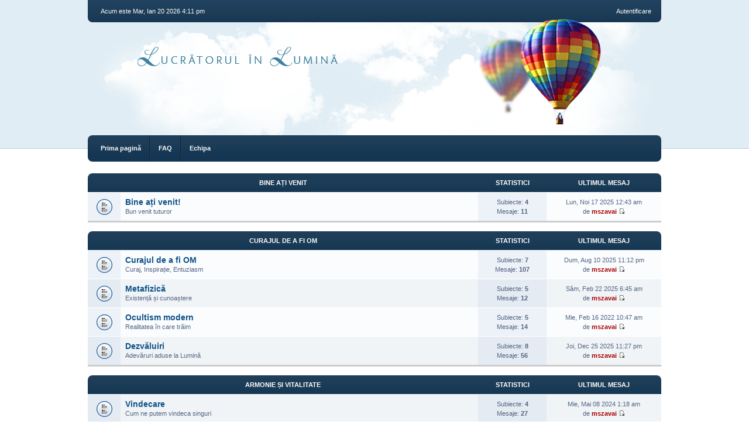

--- FILE ---
content_type: text/html; charset=UTF-8
request_url: http://www.lucratorul-in-lumina.com/Forum/index.php?sid=338a5ace8292869313a7d8900553e938
body_size: 3912
content:
<!DOCTYPE html PUBLIC "-//W3C//DTD XHTML 1.0 Strict//EN" "http://www.w3.org/TR/xhtml1/DTD/xhtml1-strict.dtd">
<html xmlns="http://www.w3.org/1999/xhtml" dir="ltr" lang="ro" xml:lang="ro">
<head>
	<meta http-equiv="content-type" content="text/html; charset=UTF-8" />
	<meta http-equiv="X-UA-Compatible" content="IE=EmulateIE7; IE=EmulateIE9" />
	<meta name="description" content="" />
	<meta name="keywords" content="" />
	<meta name="copyright" content="2000, 2002, 2005, 2007 phpBB Group" />
	
	
	<title> &bull; Prima pagină</title>
	
	<link href="./styles/we_clearblue/theme/print.css" rel="stylesheet" type="text/css" media="print" title="printonly" />
	<link href="./style.php?id=2&amp;lang=ro&amp;sid=c133e04040874317adfa8862a903df62" rel="stylesheet" type="text/css" media="screen, projection" />
	<link rel="alternate" type="application/atom+xml" title="Flux - " href="http://www.lucratorul-in-lumina.com/Forum/feed.php" /><link rel="alternate" type="application/atom+xml" title="Flux - Subiecte noi" href="http://www.lucratorul-in-lumina.com/Forum/feed.php?mode=topics" />
	
	<!--
		phpBB style name: we_clearblue
		Based on style:   prosilver (this is the default phpBB3 style)
		Original author:  Tom Beddard (http://www.subBlue.com/)
		Modified by:      weeb (http://weeb.pl)

		NOTE: This page was generated by phpBB, the free open-source bulletin board package.
			  The phpBB Group is not responsible for the content of this page and forum. For more information
			  about phpBB please visit http://www.phpbb.com
	-->

	<script type="text/javascript">
	// <![CDATA[
		var jump_page = 'Introduceţi numărul paginii la care doriţi să vă duceţi.:';
		var on_page = '';
		var per_page = '';
		var base_url = '';
		var style_cookie = 'phpBBstyle';
		var style_cookie_settings = '; path=/; domain=lucratorul-in-lumina.com';
		var onload_functions = new Array();
		var onunload_functions = new Array();

		

		/**
		* Find a member
		*/
		function find_username(url)
		{
			popup(url, 960, 570, '_usersearch');
			return false;
		}

		/**
		* New function for handling multiple calls to window.onload and window.unload by pentapenguin
		*/
		window.onload = function()
		{
			for (var i = 0; i < onload_functions.length; i++)
			{
				eval(onload_functions[i]);
			}
		}

		window.onunload = function()
		{
			for (var i = 0; i < onunload_functions.length; i++)
			{
				eval(onunload_functions[i]);
			}
		}

	// ]]>
	</script>
	
	<script type="text/javascript" src="./styles/we_clearblue/template/forum_fn.js"></script>
<!-- MOD : MSSTI ABBC3 (v) - Start //--><!-- MOD : MSSTI ABBC3 (v) - End //-->
</head>
<body id="phpbb" class="section-index ltr">

<div id="wrapper">

	<div id="header">
		<div id="account">
			<ul class="leftside">
				<li>Acum este Mar, Ian 20 2026 4:11 pm</li>
			</ul>
			
			
				<ul class="rightside">
					
					<li><a href="./ucp.php?mode=login&amp;sid=c133e04040874317adfa8862a903df62" title="Autentificare" accesskey="l">Autentificare</a></li>
					
				</ul>
			
		</div>
		
		<div id="illustration">
			<div id="site-description">
				<h1><a href="./index.php?sid=c133e04040874317adfa8862a903df62" title="Prima pagină"></a></h1>
				<p></p>
			</div>
		</div>
		
		<div id="main-navigation">
			<ul id="primary-navigation" class="leftside">
				<li><a href="./index.php?sid=c133e04040874317adfa8862a903df62" title="Prima pagină">Prima pagină</a></li>
				<li><a href="./faq.php?sid=c133e04040874317adfa8862a903df62" title="Întrebări puse frecvent">FAQ</a></li>
				<li><a href="./memberlist.php?mode=leaders&amp;sid=c133e04040874317adfa8862a903df62" title="Echipa">Echipa</a></li> 
			</ul>
			
			
		</div>
	</div>

	<div id="container">
	
		
		<div class="forums-wrapper">
			<table class="forums">
				<thead>
					<tr>
						<th colspan="2"><a href="./viewforum.php?f=44&amp;sid=c133e04040874317adfa8862a903df62">Bine ați venit</a></th>
						<th class="statistics">Statistici</th>
						<th class="last-post">Ultimul mesaj</th>
					</tr>
				</thead>
				<tbody>
	
		<tr class="bg1">
			<td class="icon bg2" style="background-image: url(./styles/we_clearblue/imageset/forum_read.gif);">
			    
			</td>
			<td class="forum">
				<!--<a class="feed-icon-forum" title="Flux - Bine ați venit!" href="http://www.lucratorul-in-lumina.com/Forum/feed.php?f=25"><img src="./styles/we_clearblue/theme/images/feed.gif" alt="Flux - Bine ați venit!" /></a>-->
				<h4><a href="./viewforum.php?f=25&amp;sid=c133e04040874317adfa8862a903df62" class="forumtitle">Bine ați venit!</a> </h4>
				<p>Bun venit tuturor</p>
				
			</td>
			
				<td class="bg2">
					<p>Subiecte: <strong>4</strong></p>
					<p>Mesaje: <strong>11</strong></p>
				</td>
				<td>
					
						<p>Lun, Noi 17 2025 12:43 am</p>
						<p>de <a href="./memberlist.php?mode=viewprofile&amp;u=2&amp;sid=c133e04040874317adfa8862a903df62" style="color: #AA0000;" class="username-coloured">mszavai</a> <a href="./viewtopic.php?f=25&amp;p=5877&amp;sid=c133e04040874317adfa8862a903df62#p5877"><img src="./styles/we_clearblue/imageset/icon_topic_latest.gif" width="11" height="9" alt="Vezi ultimul mesaj" title="Vezi ultimul mesaj" /></a></p>
					
				</td>
			
		</tr>
	
				</tbody>
			</table>
		</div>
	
		<div class="forums-wrapper">
			<table class="forums">
				<thead>
					<tr>
						<th colspan="2"><a href="./viewforum.php?f=39&amp;sid=c133e04040874317adfa8862a903df62">Curajul de a fi OM</a></th>
						<th class="statistics">Statistici</th>
						<th class="last-post">Ultimul mesaj</th>
					</tr>
				</thead>
				<tbody>
	
		<tr class="bg1">
			<td class="icon bg2" style="background-image: url(./styles/we_clearblue/imageset/forum_read.gif);">
			    
			</td>
			<td class="forum">
				<!--<a class="feed-icon-forum" title="Flux - Curajul de a fi OM" href="http://www.lucratorul-in-lumina.com/Forum/feed.php?f=43"><img src="./styles/we_clearblue/theme/images/feed.gif" alt="Flux - Curajul de a fi OM" /></a>-->
				<h4><a href="./viewforum.php?f=43&amp;sid=c133e04040874317adfa8862a903df62" class="forumtitle">Curajul de a fi OM</a> </h4>
				<p>Curaj, Inspirație, Entuziasm</p>
				
			</td>
			
				<td class="bg2">
					<p>Subiecte: <strong>7</strong></p>
					<p>Mesaje: <strong>107</strong></p>
				</td>
				<td>
					
						<p>Dum, Aug 10 2025 11:12 pm</p>
						<p>de <a href="./memberlist.php?mode=viewprofile&amp;u=2&amp;sid=c133e04040874317adfa8862a903df62" style="color: #AA0000;" class="username-coloured">mszavai</a> <a href="./viewtopic.php?f=43&amp;p=5855&amp;sid=c133e04040874317adfa8862a903df62#p5855"><img src="./styles/we_clearblue/imageset/icon_topic_latest.gif" width="11" height="9" alt="Vezi ultimul mesaj" title="Vezi ultimul mesaj" /></a></p>
					
				</td>
			
		</tr>
	
		<tr class="bg2">
			<td class="icon bg2" style="background-image: url(./styles/we_clearblue/imageset/forum_read.gif);">
			    
			</td>
			<td class="forum">
				<!--<a class="feed-icon-forum" title="Flux - Metafizică" href="http://www.lucratorul-in-lumina.com/Forum/feed.php?f=10"><img src="./styles/we_clearblue/theme/images/feed.gif" alt="Flux - Metafizică" /></a>-->
				<h4><a href="./viewforum.php?f=10&amp;sid=c133e04040874317adfa8862a903df62" class="forumtitle">Metafizică</a> </h4>
				<p>Existență și cunoaștere</p>
				
			</td>
			
				<td class="bg2">
					<p>Subiecte: <strong>5</strong></p>
					<p>Mesaje: <strong>12</strong></p>
				</td>
				<td>
					
						<p>Sâm, Feb 22 2025 6:45 am</p>
						<p>de <a href="./memberlist.php?mode=viewprofile&amp;u=2&amp;sid=c133e04040874317adfa8862a903df62" style="color: #AA0000;" class="username-coloured">mszavai</a> <a href="./viewtopic.php?f=10&amp;p=5821&amp;sid=c133e04040874317adfa8862a903df62#p5821"><img src="./styles/we_clearblue/imageset/icon_topic_latest.gif" width="11" height="9" alt="Vezi ultimul mesaj" title="Vezi ultimul mesaj" /></a></p>
					
				</td>
			
		</tr>
	
		<tr class="bg1">
			<td class="icon bg2" style="background-image: url(./styles/we_clearblue/imageset/forum_read.gif);">
			    
			</td>
			<td class="forum">
				<!--<a class="feed-icon-forum" title="Flux - Ocultism modern" href="http://www.lucratorul-in-lumina.com/Forum/feed.php?f=42"><img src="./styles/we_clearblue/theme/images/feed.gif" alt="Flux - Ocultism modern" /></a>-->
				<h4><a href="./viewforum.php?f=42&amp;sid=c133e04040874317adfa8862a903df62" class="forumtitle">Ocultism modern</a> </h4>
				<p>Realitatea în care trăim</p>
				
			</td>
			
				<td class="bg2">
					<p>Subiecte: <strong>5</strong></p>
					<p>Mesaje: <strong>14</strong></p>
				</td>
				<td>
					
						<p>Mie, Feb 16 2022 10:47 am</p>
						<p>de <a href="./memberlist.php?mode=viewprofile&amp;u=2&amp;sid=c133e04040874317adfa8862a903df62" style="color: #AA0000;" class="username-coloured">mszavai</a> <a href="./viewtopic.php?f=42&amp;p=5441&amp;sid=c133e04040874317adfa8862a903df62#p5441"><img src="./styles/we_clearblue/imageset/icon_topic_latest.gif" width="11" height="9" alt="Vezi ultimul mesaj" title="Vezi ultimul mesaj" /></a></p>
					
				</td>
			
		</tr>
	
		<tr class="bg2">
			<td class="icon bg2" style="background-image: url(./styles/we_clearblue/imageset/forum_read.gif);">
			    
			</td>
			<td class="forum">
				<!--<a class="feed-icon-forum" title="Flux - Dezvăluiri" href="http://www.lucratorul-in-lumina.com/Forum/feed.php?f=20"><img src="./styles/we_clearblue/theme/images/feed.gif" alt="Flux - Dezvăluiri" /></a>-->
				<h4><a href="./viewforum.php?f=20&amp;sid=c133e04040874317adfa8862a903df62" class="forumtitle">Dezvăluiri</a> </h4>
				<p>Adevăruri aduse la Lumină</p>
				
			</td>
			
				<td class="bg2">
					<p>Subiecte: <strong>8</strong></p>
					<p>Mesaje: <strong>56</strong></p>
				</td>
				<td>
					
						<p>Joi, Dec 25 2025 11:27 pm</p>
						<p>de <a href="./memberlist.php?mode=viewprofile&amp;u=2&amp;sid=c133e04040874317adfa8862a903df62" style="color: #AA0000;" class="username-coloured">mszavai</a> <a href="./viewtopic.php?f=20&amp;p=5891&amp;sid=c133e04040874317adfa8862a903df62#p5891"><img src="./styles/we_clearblue/imageset/icon_topic_latest.gif" width="11" height="9" alt="Vezi ultimul mesaj" title="Vezi ultimul mesaj" /></a></p>
					
				</td>
			
		</tr>
	
				</tbody>
			</table>
		</div>
	
		<div class="forums-wrapper">
			<table class="forums">
				<thead>
					<tr>
						<th colspan="2"><a href="./viewforum.php?f=40&amp;sid=c133e04040874317adfa8862a903df62">Armonie și vitalitate</a></th>
						<th class="statistics">Statistici</th>
						<th class="last-post">Ultimul mesaj</th>
					</tr>
				</thead>
				<tbody>
	
		<tr class="bg2">
			<td class="icon bg2" style="background-image: url(./styles/we_clearblue/imageset/forum_read.gif);">
			    
			</td>
			<td class="forum">
				<!--<a class="feed-icon-forum" title="Flux - Vindecare" href="http://www.lucratorul-in-lumina.com/Forum/feed.php?f=6"><img src="./styles/we_clearblue/theme/images/feed.gif" alt="Flux - Vindecare" /></a>-->
				<h4><a href="./viewforum.php?f=6&amp;sid=c133e04040874317adfa8862a903df62" class="forumtitle">Vindecare</a> </h4>
				<p>Cum ne putem vindeca singuri</p>
				
			</td>
			
				<td class="bg2">
					<p>Subiecte: <strong>4</strong></p>
					<p>Mesaje: <strong>27</strong></p>
				</td>
				<td>
					
						<p>Mie, Mai 08 2024 1:18 am</p>
						<p>de <a href="./memberlist.php?mode=viewprofile&amp;u=2&amp;sid=c133e04040874317adfa8862a903df62" style="color: #AA0000;" class="username-coloured">mszavai</a> <a href="./viewtopic.php?f=6&amp;p=5761&amp;sid=c133e04040874317adfa8862a903df62#p5761"><img src="./styles/we_clearblue/imageset/icon_topic_latest.gif" width="11" height="9" alt="Vezi ultimul mesaj" title="Vezi ultimul mesaj" /></a></p>
					
				</td>
			
		</tr>
	
		<tr class="bg1">
			<td class="icon bg2" style="background-image: url(./styles/we_clearblue/imageset/forum_read.gif);">
			    
			</td>
			<td class="forum">
				<!--<a class="feed-icon-forum" title="Flux - Alimentaţie" href="http://www.lucratorul-in-lumina.com/Forum/feed.php?f=7"><img src="./styles/we_clearblue/theme/images/feed.gif" alt="Flux - Alimentaţie" /></a>-->
				<h4><a href="./viewforum.php?f=7&amp;sid=c133e04040874317adfa8862a903df62" class="forumtitle">Alimentaţie</a> </h4>
				<p>Alimentaţie şi nutriţie</p>
				
			</td>
			
				<td class="bg2">
					<p>Subiecte: <strong>3</strong></p>
					<p>Mesaje: <strong>12</strong></p>
				</td>
				<td>
					
						<p>Dum, Ian 22 2023 9:33 am</p>
						<p>de <a href="./memberlist.php?mode=viewprofile&amp;u=2&amp;sid=c133e04040874317adfa8862a903df62" style="color: #AA0000;" class="username-coloured">mszavai</a> <a href="./viewtopic.php?f=7&amp;p=5470&amp;sid=c133e04040874317adfa8862a903df62#p5470"><img src="./styles/we_clearblue/imageset/icon_topic_latest.gif" width="11" height="9" alt="Vezi ultimul mesaj" title="Vezi ultimul mesaj" /></a></p>
					
				</td>
			
		</tr>
	
				</tbody>
			</table>
		</div>
	
	<form method="post" action="./ucp.php?mode=login&amp;sid=c133e04040874317adfa8862a903df62" class="headerspace">
	<h3><a href="./ucp.php?mode=login&amp;sid=c133e04040874317adfa8862a903df62">Autentificare</a></h3>
		<fieldset class="quick-login">
			<label for="username">Nume utilizator:</label>&nbsp;<input type="text" name="username" id="username" size="10" class="inputbox" title="Nume utilizator" />
			<label for="password">Parolă:</label>&nbsp;<input type="password" name="password" id="password" size="10" class="inputbox" title="Parolă" />
			
				| <label for="autologin">Autentifică-mă automat la fiecare vizită <input type="checkbox" name="autologin" id="autologin" /></label>
			
			<input type="submit" name="login" value="Autentificare" class="button2" />
			<input type="hidden" name="redirect" value="./index.php?sid=c133e04040874317adfa8862a903df62" />

		</fieldset>
	</form>
<h3>Cine este conectat</h3>
	<p>În total sunt <strong>4</strong> utilizatori conectaţi :: 0 înregistraţi, 0 invizibili şi 4 vizitatori (date care se bazează pe utilizatorii activi în ultimele 5 minute)<br />Cei mai mulţi utilizatori conectaţi au fost <strong>798</strong> pe Mie, Mai 22 2024 8:17 pm<br /> <br />Utilizatori înregistraţi: Niciun utilizator înregistrat
	<br /><em>Legendă: <a style="color:#AA0000" href="./memberlist.php?mode=group&amp;g=5&amp;sid=c133e04040874317adfa8862a903df62">Administratori</a>, <a style="color:#00AA00" href="./memberlist.php?mode=group&amp;g=4&amp;sid=c133e04040874317adfa8862a903df62">Moderatori globali</a></em></p>

	<h3>Statistici</h3>
	<p>Total mesaje <strong>398</strong> &bull; Total subiecte <strong>52</strong> &bull; Total membri <strong>2</strong> &bull; Cel mai nou membru <strong><a href="./memberlist.php?mode=viewprofile&amp;u=333&amp;sid=c133e04040874317adfa8862a903df62" style="color: #AA0000;" class="username-coloured">admin</a></strong></p>
</div>

	<!--
		We request you retain the full copyright notice below including the link to www.phpbb.com.
		This not only gives respect to the large amount of time given freely by the developers
		but also helps build interest, traffic and use of phpBB3. If you (honestly) cannot retain
		the full copyright we ask you at least leave in place the "Powered by phpBB" line, with
		"phpBB" linked to www.phpbb.com. If you refuse to include even this then support on our
		forums may be affected.

		The phpBB Group : 2006
	//-->
	
	<div id="footer">
		<div id="footer-inner">
			<div style="float: left;">
				<p class="breadcrumbs">Mergi la: <a href="./index.php?sid=c133e04040874317adfa8862a903df62" title="" accesskey="h">Prima pagină</a> </p>
				<p>Powered by <a href="http://www.phpbb.com/">phpBB</a> &copy; 2000, 2002, 2005, 2007 phpBB Group.</p>
				<p>Translation/Traducere: <a href="http://www.phpbb.ro/">phpBB România</a></p>
				<p>Style <em>we_clearblue</em> created by <a href="http://weeb.pl/" title="/dev/weeb">weeb</a>.</p>
			</div>
			
			
				<ul class="rightside">
					<li class="feed"><a href="http://www.lucratorul-in-lumina.com/Forum/feed.php" title="Flux - ">Flux</a></li><li class="feed"><a href="http://www.lucratorul-in-lumina.com/Forum/feed.php?mode=topics" title="Flux - Subiecte noi">Subiecte noi</a></li>
				</ul>
			
		</div>
		
		<div id="footer-fixed"></div>
	</div>

</div>

<div>
	<a id="bottom" name="bottom" accesskey="z"></a>
	<img src="./cron.php?cron_type=tidy_warnings&amp;sid=c133e04040874317adfa8862a903df62" width="1" height="1" alt="cron" />
</div>

</body>
</html>